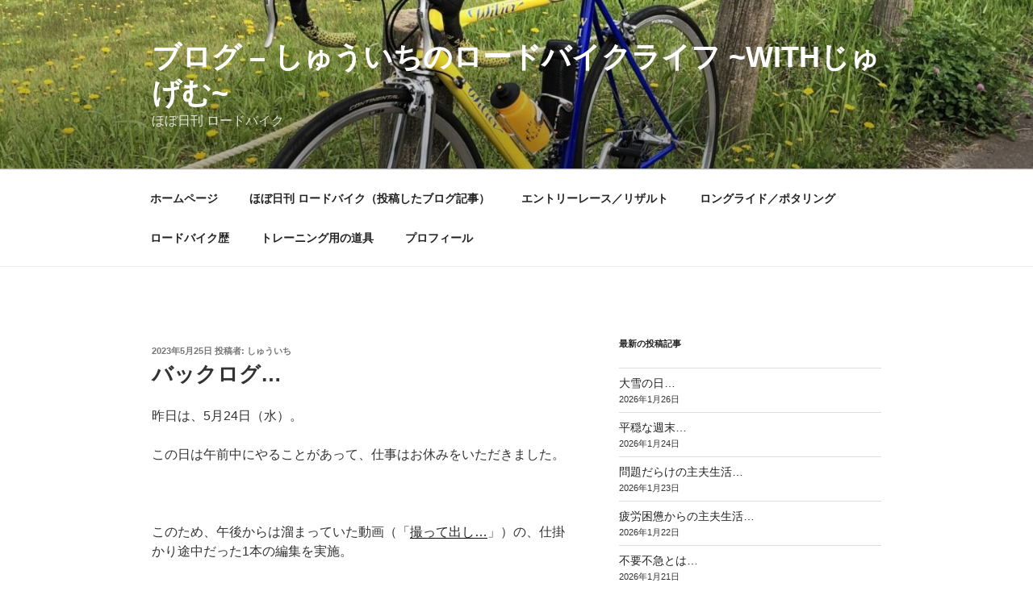

--- FILE ---
content_type: text/html; charset=utf-8
request_url: https://www.google.com/recaptcha/api2/aframe
body_size: 258
content:
<!DOCTYPE HTML><html><head><meta http-equiv="content-type" content="text/html; charset=UTF-8"></head><body><script nonce="Ke7PZ5m2mVfodMdIOOmbkA">/** Anti-fraud and anti-abuse applications only. See google.com/recaptcha */ try{var clients={'sodar':'https://pagead2.googlesyndication.com/pagead/sodar?'};window.addEventListener("message",function(a){try{if(a.source===window.parent){var b=JSON.parse(a.data);var c=clients[b['id']];if(c){var d=document.createElement('img');d.src=c+b['params']+'&rc='+(localStorage.getItem("rc::a")?sessionStorage.getItem("rc::b"):"");window.document.body.appendChild(d);sessionStorage.setItem("rc::e",parseInt(sessionStorage.getItem("rc::e")||0)+1);localStorage.setItem("rc::h",'1769432718229');}}}catch(b){}});window.parent.postMessage("_grecaptcha_ready", "*");}catch(b){}</script></body></html>